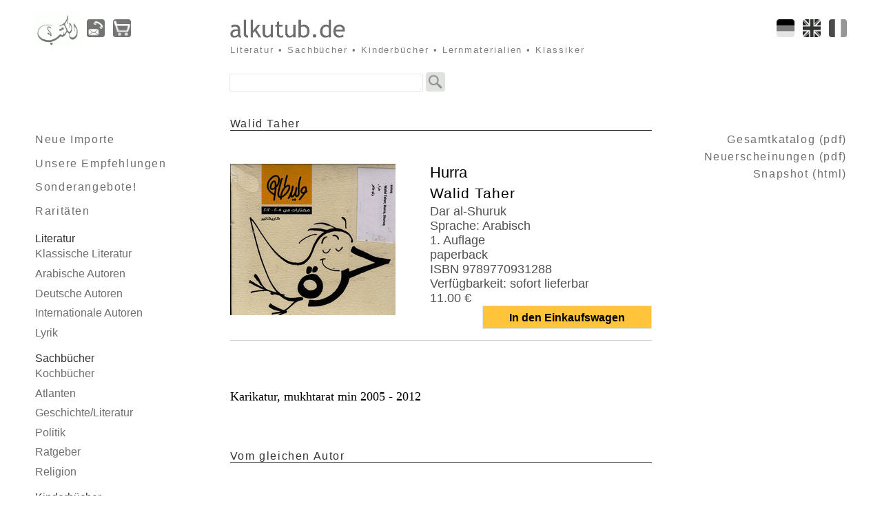

--- FILE ---
content_type: text/html; charset=UTF-8
request_url: https://arabischesbuch.de/index.php?title=Walid+Taher%3A+Hurra&art_no=wt101
body_size: 3522
content:
<!DOCTYPE html>
<html lang="de">
<head>
<meta charset="utf-8">
<link rel="stylesheet" href="./css/layout012.min.css" media="all" type="text/css"
  nonce="59ef3d599be2846ae13f37eef3c64d320b6f6f4ae06ca5e123d6db230b2470cf">  
<link rel="alternate" href="./index.php?title=Walid+Taher%3A+Hurra&amp;art_no=wt101&amp;language=en" hreflang="en" type="text/html"/>
<link rel="alternate" href="./index.php?title=Walid+Taher%3A+Hurra&amp;art_no=wt101&amp;language=fr" hreflang="fr" type="text/html"/>
<link rel="alternate" href="./index.php?title=Walid+Taher%3A+Hurra&amp;art_no=wt101&amp;language=de" hreflang="de" type="text/html"/>
<link rel="alternate" href="./index.php?title=Walid+Taher%3A+Hurra&amp;art_no=wt101" hreflang="x-default" type="text/html"/>
<link rel="license" href="./index.php?contact#agbtxt">
<link rel="apple-touch-icon" href="./img/icon_arabischesbuch/apple-touch-icon.png" sizes="180x180">
<link rel="icon" href="./img/icon_arabischesbuch/favicon-32x32.png" sizes="32x32"  type="image/png">
<link rel="icon" href="./img/icon_arabischesbuch/favicon-16x16.png" sizes="16x16" type="image/png">
<link rel="manifest" href="./img/icon_arabischesbuch/site.webmanifest">
<link rel="mask-icon" href="./img/icon_arabischesbuch/safari-pinned-tab.svg" color="#000000">
<link rel="shortcut icon" href="./img/icon_arabischesbuch/favicon.ico">
<link rel="dns-prefetch" href="//d-nb.info">
<link rel="dns-prefetch" href="//dewey.info">
<link rel="dns-prefetch" href="//www.paypal.com">
<link rel="dns-prefetch" href="//schiler-muecke.de">
<meta name="viewport" content="width=device-width, initial-scale=1.0">
<meta name="robots" content="index, follow">
<meta name="publisher" content="alkutub.de, Schiler & Mücke GbR, Tübingen/Germany">
<meta name="author" content="mkab">
<meta name="description" content="Walid Taher: Hurra - Arabische B&uuml;cher: alkutub.de - مكتبة الكتب العربية">
<meta name="coc" content="./CODE-OF-CONDUCT.md">
<meta name="thumbnail" content="https://arabischesbuch.de/coverpics/220/wt101.jpg"/>
<meta name="msapplication-TileColor" content="#ffffff">
<meta name="msapplication-TileImage" content="./img/icon_arabischesbuch/mstile-144x144.png">
<meta name="msapplication-config" content="./img/icon_arabischesbuch/browserconfig.xml">
<meta name="theme-color" content="#ffffff">
<meta name="generator" content="Bluefish 2.2.15">
<title>Walid Taher: Hurra (Arabische B&uuml;cher: alkutub.de - مكتبة الكتب العربية)</title>
<script type="application/ld+json">{
  "@context": "http://schema.org",
  "@type": "WebSite",
  "name": "alkutub.de / Verlag Schiler & Mücke GbR",
  "url": "https://arabischesbuch.de/"
}</script>
<script type="application/ld+json">{
  "@context": "http://schema.org",
  "@type": "Organization",
  "url": "https://arabischesbuch.de/",
  "logo": "https://arabischesbuch.de/img/bg_head_top_logo_arabischesbuch.png",
  "contactPoint": [{
    "@type": "ContactPoint",
    "telephone": "+4970719798144",
    "contactType": "customer service",
    "availableLanguage": "German,Arabic"
  }]
}</script>
<script src="./js/jquery.min.js" integrity="sha256-ZosEbRLbNQzLpnKIkEdrPv7lOy9C27hHQ+Xp8a4MxAQ="></script>
<script src="./js/jquery.ui.custom-mkab.min.js" integrity="sha256-vA46U/oDFXoEQ4DmRjkXE+ZU0snXRYybr2/SLsFGbww="></script>
<script src="./js/misc-1.23.js" integrity="sha256-NiumO5PGwcvZc4RP7ekGSV4TONfWKSVK/ka0otucZ1w="></script>
</head>


<body>
<div class="ctr-container"> 
<div class="page-container"> 
<div class="header">

<header>
<div class="header-symbols">
<div class="header-logo-arabischesbuch">
<a href="./index.php" title="Home"><img src="./img/bg_head_top_logo_arabischesbuch.png" alt="Logo"></a>
</div><!-- END header-logo -->
<a href="./index.php?contact" title="Adresse, Fax- und Telefonnummern der Schiler & M&uuml;cke GbR (alkutub.de)"><img class="navbubbtn" src="./img/contact.png" alt="contact"/></a>
<a href="./index.php?showcart" title="Warenkorb"><img class="navbubbtn" src="./img/cartemptygray.png" alt="cart"/></a>
</div><!-- END header-symbols -->
<div class="header-flags">
<a href="./index.php?title=Walid+Taher%3A+Hurra&amp;art_no=wt101&amp;language=fr" hreflang="fr" title="Français"><img src="./img/flag_fr_off.png" class="flagswap" alt="fr"/></a>
<a href="./index.php?title=Walid+Taher%3A+Hurra&amp;art_no=wt101&amp;language=en" hreflang="en" title="English"><img src="./img/flag_en_off.png" class="flagswap" alt="en"/></a>
<a href="./index.php?title=Walid+Taher%3A+Hurra&amp;art_no=wt101&amp;language=de" hreflang="de" title="Deutsch"><img src="./img/flag_de_off.png" class="flagswap" alt="de"/></a>
</div><!-- END header-flags -->
<div class="header-sitename">
<a href="./index.php"><img class="header-sitename" src="./img/signet_arabischesbuch.png" alt="alkutub.de" id="accch"/></a> 
<h2>Literatur&nbsp;&bull;&nbsp;Sachb&uuml;cher&nbsp;&bull;&nbsp;Kinderb&uuml;cher&nbsp;&bull;&nbsp;Lernmaterialien&nbsp;&bull;&nbsp;Klassiker</h2>
</div><!-- END header-sitename -->
<div class="header-searchform"> 
<form id="searchbox" action="./index.php">
<fieldset>
<input type="hidden" name="ie" value="utf-8"/>
<input name="q" type="text" class="field" required aria-label="Search"/>
<input type="image" src="./img/gglbtn_bw.png" alt="Site Search" class="gglbubbtn"/>
</fieldset> 
</form>
</div><!-- END header-searchform -->
</header>
</div><!-- END header -->


<div class="main">
<nav lang="de">
<div class="main-navigation">

<h1 class="nav-first"></h1>
<ul class="nav-grid">
<li class="sonder"><a href="./index.php?p=101&amp;h=100">Neue Importe</a></li>
<li class="sonder"><a href="./index.php?p=103&amp;h=100">Unsere Empfehlungen</a></li>
<li class="sonder"><a href="./index.php?p=104&amp;h=100">Sonderangebote!</a></li>
<li class="sonder"><a href="./index.php?p=105&amp;h=100">Raritäten</a></li>
</ul>
<div id="masterdiv">
<h1 class="nav-first">Literatur</h1>
<ul class="nav-grid">
<li><a href="./index.php?p=2&amp;h=1">Klassische Literatur</a></li>
<li class="menutitle">Arabische Autoren</li>
<li class="submenu"><a href="./index.php?p=4&amp;h=1">&Auml;gypten</a><br/>
<a href="./index.php?p=5&amp;h=1">Algerien</a><br/>
<a href="./index.php?p=6&amp;h=1">Irak</a><br/>
<a href="./index.php?p=7&amp;h=1">Jemen</a><br/>
<a href="./index.php?p=8&amp;h=1">Jordanien</a><br/>
<a href="./index.php?p=9&amp;h=1">Kuweit</a><br/>
<a href="./index.php?p=10&amp;h=1">Libanon</a><br/>
<a href="./index.php?p=11&amp;h=1">Libyen</a><br/>
<a href="./index.php?p=12&amp;h=1">Marokko</a><br/>
<a href="./index.php?p=13&amp;h=1">Oman</a><br/>
<a href="./index.php?p=14&amp;h=1">Palästina</a><br/>
<a href="./index.php?p=15&amp;h=1">Saudi-Arabien</a><br/>
<a href="./index.php?p=16&amp;h=1">Sudan</a><br/>
<a href="./index.php?p=17&amp;h=1">Syrien</a><br/>
<a href="./index.php?p=18&amp;h=1">Tunesien</a><br/>
<a href="./index.php?p=19&amp;h=1">sonstige...</a><br/>
</li>
<li><a href="./index.php?p=20&amp;h=1">Deutsche Autoren</a></li>
<li><a href="./index.php?p=21&amp;h=1">Internationale Autoren</a></li>
<li><a href="./index.php?p=22&amp;h=1">Lyrik</a></li>
</ul>
<h1 class="nav-first">Sachbücher</h1>
<ul class="nav-grid">
<li><a href="./index.php?p=26&amp;h=25">Kochbücher</a></li>
<li><a href="./index.php?p=27&amp;h=25">Atlanten</a></li>
<li><a href="./index.php?p=28&amp;h=25">Geschichte/Literatur</a></li>
<li><a href="./index.php?p=29&amp;h=25">Politik</a></li>
<li><a href="./index.php?p=30&amp;h=25">Ratgeber</a></li>
<li><a href="./index.php?p=31&amp;h=25">Religion</a></li>
</ul>
<h1 class="nav-first">Kinderbücher</h1>
<ul class="nav-grid">
<li><a href="./index.php?p=34&amp;h=33">Erstes Lesen</a></li>
<li><a href="./index.php?p=35&amp;h=33">Freunde der Natur</a></li>
<li><a href="./index.php?p=36&amp;h=33">Geschichten</a></li>
<li><a href="./index.php?p=37&amp;h=33">Harry Potter</a></li>
<li><a href="./index.php?p=38&amp;h=33">Hörbücher</a></li>
<li><a href="./index.php?p=39&amp;h=33">Lehrbücher</a></li>
<li><a href="./index.php?p=40&amp;h=33">Märchen</a></li>
<li><a href="./index.php?p=41&amp;h=33">Romane</a></li>
<li><a href="./index.php?p=42&amp;h=33">Wissen</a></li>
<li><a href="./index.php?p=43&amp;h=33">Wörterbücher</a></li>
<li><a href="./index.php?p=44&amp;h=33">auf Farsi</a></li>
</ul>
<h1 class="nav-first">Comics</h1>
<ul class="nav-grid">
<li><a href="./index.php?p=47&amp;h=46">Asterix &amp; Lucky&nbsp;Luke</a></li>
<li><a href="./index.php?p=48&amp;h=46">Tim und Struppi</a></li>
</ul>
<h1 class="nav-first">Zweisprachig</h1>
<ul class="nav-grid">
<li><a href="./index.php?p=51&amp;h=50">arabisch-deutsch</a></li>
<li><a href="./index.php?p=52&amp;h=50">arabisch-englisch</a></li>
</ul>
<h1 class="nav-first">Lernmaterialien</h1>
<ul class="nav-grid">
<li><a href="./index.php?p=55&amp;h=54">Deutsch</a></li>
<li class="menutitle">Hocharabisch</li>
<li class="submenu"><a href="./index.php?p=57&amp;h=54">Hörbücher</a><br/>
<a href="./index.php?p=58&amp;h=54">Langenscheidt</a><br/>
<a href="./index.php?p=59&amp;h=54">Lehrbücher</a><br/>
<a href="./index.php?p=60&amp;h=54">Lernhilfen</a><br/>
</li>
<li><a href="./index.php?p=61&amp;h=54">Kalligraphie</a></li>
<li class="menutitle">&Auml;gyptisch</li>
<li class="submenu"><a href="./index.php?p=63&amp;h=54">Hörbücher</a><br/>
<a href="./index.php?p=64&amp;h=54">Lehrbücher</a><br/>
<a href="./index.php?p=65&amp;h=54">Lernhilfen</a><br/>
</li>
<li><a href="./index.php?p=66&amp;h=54">Schulbücher</a></li>
<li><a href="./index.php?p=67&amp;h=54">Wörterbücher</a></li>
</ul>
<h1 class="nav-first">Hörbücher</h1>
<ul class="nav-grid">
<li><a href="./index.php?p=72&amp;h=70">Geschichten</a></li>
<li><a href="./index.php?p=73&amp;h=70">Märchen</a></li>
</ul>
<h1 class="nav-first">Sonstiges</h1>
<ul class="nav-grid">
<li><a href="./index.php?p=77&amp;h=76">Sonstiges</a></li>
<li><a href="./index.php?p=78&amp;h=76">Zeitschriften</a></li>
</ul>
</div><!-- END masterdiv -->
 
</div><!-- END main-navigation -->
</nav>




<article>
<script type="application/ld+json">
{ "@context": "https://schema.org", "@type": "WebPage", "mainEntity":{ "@type": "Book", "author": "Walid Taher", "editor": "", "contributor": "", "bookFormat": "http://schema.org/Paperback", "datePublished": "", "publisher": "Dar al-Shuruk", "bookEdition": "1", "image": "./coverpics/220/wt101.jpg", "inLanguage": "Arabisch", "isbn": "9789770931288", "name": "Hurra", "alternativeHeadline": "", "numberOfPages": "", "abstract": "Karikatur, mukhtarat min 2005 - 2012", "offers": { "@type": "Offer", "availability": "http://schema.org/InStock", "price": "11", "priceCurrency": "EUR" }	} }
</script>
<div class="main-content">
<header>
<h1 class="block">Walid Taher</h1>
</header>
<div class="column1-unit">
<img class="singlebook" src="./coverpics/220/wt101.jpg" height="220" alt="Walid Taher Hurra"/>
<h1 class="singlebook">Hurra</h1>
<h2 class="singlebook">Walid Taher</h2>
<h3 class="singlebook">Dar al-Shuruk<br/>
Sprache: Arabisch<br/>
1. Auflage<br/>
paperback<br/>
ISBN 9789770931288<br/>
Verf&uuml;gbarkeit: sofort&nbsp;lieferbar<br/>
11.00&nbsp;&euro;&nbsp;
</h3>
<a href="/index.php?cart=wt101&amp;art_no=wt101&amp;val=11&amp;title=Walid+Taher%3A+Hurra" rel="nofollow" class="btn3">In den Einkaufswagen</a>
<div class="clear-contentunit"></div>
<p class="singlebook">Karikatur, mukhtarat min 2005 - 2012</p>
</div><!-- column1-unit -->

<aside>
<h1 class="block">Vom gleichen Autor</h1>
<section>
<a href="./index.php?title=Walid+Taher+Mein+neuer+Freund%2C+der+Mond&amp;art_no=eo01"><img src="./coverpics/eo01.jpg" alt="" /></a>
<h2 class="cat">Mein neuer Freund, der Mond (2024)</h2>
<p class="cat">Zweisprachige Reihe Arabisch-Deutsch. gebunden, vierfarbig. Ein kleiner Junge radelt in der Abenddämmerung von seinem Großvater nach Hause und sieht den Mond am Himmel. Was denkt er sich wohl, wenn er den Mond mal links und mal rechts von sich entdeckt, je nachdem welche Richtung e...<br/>
<a href="./index.php?title=Walid+Taher+Mein+neuer+Freund%2C+der+Mond&amp;art_no=eo01">mehr&nbsp;&raquo;</a>
</p>
</section>
</aside>

</div><!-- END main-content -->
</article>

<div class="main-subcontent">
<aside>
<div class="asidebox">
<h1 class="kataloge"></h1> 
<ul>
<li class="kataloge"><a href="./kataloge/Gesamtkatalog-alkutub.de.pdf" rel="nofollow">Gesamtkatalog (pdf)</a></li>
<li class="kataloge"><a href="./kataloge/Neuerscheinungen-alkutub.de.pdf" rel="nofollow">Neuerscheinungen (pdf)</a></li>
<li class="kataloge"><a href="./kataloge/alkutub.de-Katalog.html" rel="nofollow">Snapshot (html)</a></li>
</ul> 
</div><!-- END asidebox -->
</aside>

</div><!-- END main-(sub)content -->
</div><!-- END main -->

<footer>
<div class="footer">
<div class="header-symbols">
<a href="./index.php" title="Home"><img loading="lazy" src="./img/bg_head_top_logo_arabischesbuch.png" alt="" /></a>
<a href="./index.php?contact" title=""><img class="navbubbtn" loading="lazy" src="./img/contact.png" alt="contact" /></a>
<a href="./index.php?showcart" title="Zur Kasse gehen"><img class="navbubbtn" loading="lazy" src="./img/cartemptygray.png" alt="cart" /></a>
</div><!-- END header-symbols -->
<div class="header-flags">
<a href="" class="totop"><img src="./img/scrolltotop.png" loading="lazy" class="navbubbtn" alt="" title="scroll to top" /></a>
</div><!-- END header-flags -->
<div class ="copyright">
&copy;&nbsp;Copyright&nbsp;2006-2026 <a href="mailto:info@alkutub.de">alkutub.de, Schiler & Mücke GbR, Tübingen/Germany</a> &ndash; 
<a href="./index.php?contact#agbtxt">AGB</a> &ndash; 
<a href="./index.php?contact">Impressum</a> &ndash; 
<a href="./index.php?contact#privacytxt">Datenschutz</a> &ndash; 
<a href="./index.php?contact#bfsgtxt">Barrierefreiheit</a> &ndash; 
<a href="./index.php?contact#gpsrtxt">Produktsicherheit</a>

</div><!-- END copyright -->
</div><!-- END footer -->
</footer>

</div><!-- END page-container -->
</div><!-- END ctr-container -->

</body>
</html>


